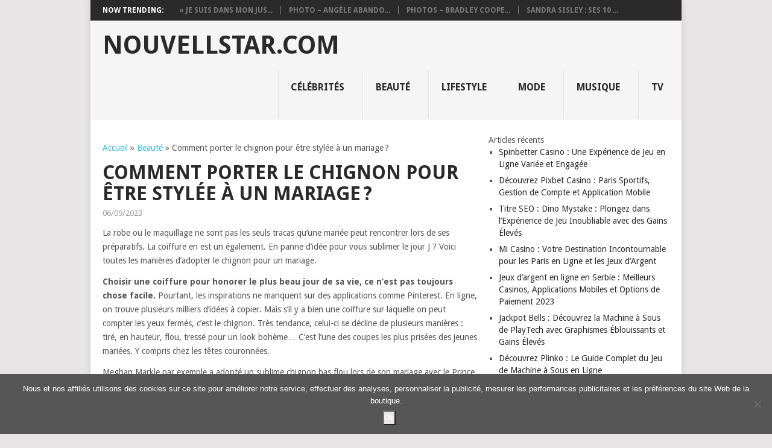

--- FILE ---
content_type: text/html; charset=UTF-8
request_url: https://nouvellstar.com/beaute/comment-porter-le-chignon-pour-etre-stylee-a-un-mariage/
body_size: 17933
content:
<!DOCTYPE html>
<html lang="fr-FR">
<head>
<meta charset="UTF-8">
<meta name="viewport" content="width=device-width, initial-scale=1">
<link rel="profile" href="https://gmpg.org/xfn/11">
<link rel="pingback" href="https://nouvellstar.com/xmlrpc.php">
<meta name='robots' content='index, follow, max-image-preview:large, max-snippet:-1, max-video-preview:-1' />

	<!-- This site is optimized with the Yoast SEO plugin v25.6 - https://yoast.com/wordpress/plugins/seo/ -->
	<title>Comment porter le chignon pour être stylée à un mariage ? - Nouvellstar.com</title>
	<link rel="canonical" href="https://nouvellstar.com/beaute/comment-porter-le-chignon-pour-etre-stylee-a-un-mariage/" />
	<meta property="og:locale" content="fr_FR" />
	<meta property="og:type" content="article" />
	<meta property="og:title" content="Comment porter le chignon pour être stylée à un mariage ? - Nouvellstar.com" />
	<meta property="og:description" content="La robe ou le maquillage ne sont pas les seuls tracas qu&rsquo;une mariée peut rencontrer lors de ses préparatifs. La coiffure en est un également. En panne d&rsquo;idée pour vous sublimer le jour J ? Voici toutes les manières d&rsquo;adopter le chignon pour un mariage. Choisir une coiffure pour honorer le plus beau jour de [&hellip;]" />
	<meta property="og:url" content="https://nouvellstar.com/beaute/comment-porter-le-chignon-pour-etre-stylee-a-un-mariage/" />
	<meta property="og:site_name" content="Nouvellstar.com" />
	<meta property="article:published_time" content="2023-06-09T06:34:35+00:00" />
	<meta name="author" content="Nicole Ribeiro" />
	<meta name="twitter:card" content="summary_large_image" />
	<meta name="twitter:label1" content="Écrit par" />
	<meta name="twitter:data1" content="Nicole Ribeiro" />
	<meta name="twitter:label2" content="Durée de lecture estimée" />
	<meta name="twitter:data2" content="8 minutes" />
	<script type="application/ld+json" class="yoast-schema-graph">{"@context":"https://schema.org","@graph":[{"@type":"WebPage","@id":"https://nouvellstar.com/beaute/comment-porter-le-chignon-pour-etre-stylee-a-un-mariage/","url":"https://nouvellstar.com/beaute/comment-porter-le-chignon-pour-etre-stylee-a-un-mariage/","name":"Comment porter le chignon pour être stylée à un mariage ? - Nouvellstar.com","isPartOf":{"@id":"https://nouvellstar.com/#website"},"primaryImageOfPage":{"@id":"https://nouvellstar.com/beaute/comment-porter-le-chignon-pour-etre-stylee-a-un-mariage/#primaryimage"},"image":{"@id":"https://nouvellstar.com/beaute/comment-porter-le-chignon-pour-etre-stylee-a-un-mariage/#primaryimage"},"thumbnailUrl":"https://nouvellstar.com/wp-content/uploads/2023/06/Comment-porter-le-chignon-pour-etre-stylee-a-un-mariage -.jpg","datePublished":"2023-06-09T06:34:35+00:00","author":{"@id":"https://nouvellstar.com/#/schema/person/49e493f16dce89dbbcbcf6e2cad12a5e"},"breadcrumb":{"@id":"https://nouvellstar.com/beaute/comment-porter-le-chignon-pour-etre-stylee-a-un-mariage/#breadcrumb"},"inLanguage":"fr-FR","potentialAction":[{"@type":"ReadAction","target":["https://nouvellstar.com/beaute/comment-porter-le-chignon-pour-etre-stylee-a-un-mariage/"]}]},{"@type":"ImageObject","inLanguage":"fr-FR","@id":"https://nouvellstar.com/beaute/comment-porter-le-chignon-pour-etre-stylee-a-un-mariage/#primaryimage","url":"https://nouvellstar.com/wp-content/uploads/2023/06/Comment-porter-le-chignon-pour-etre-stylee-a-un-mariage -.jpg","contentUrl":"https://nouvellstar.com/wp-content/uploads/2023/06/Comment-porter-le-chignon-pour-etre-stylee-a-un-mariage -.jpg","width":620,"height":465},{"@type":"BreadcrumbList","@id":"https://nouvellstar.com/beaute/comment-porter-le-chignon-pour-etre-stylee-a-un-mariage/#breadcrumb","itemListElement":[{"@type":"ListItem","position":1,"name":"Accueil","item":"https://nouvellstar.com/"},{"@type":"ListItem","position":2,"name":"Beauté","item":"https://nouvellstar.com/category/beaute/"},{"@type":"ListItem","position":3,"name":"Comment porter le chignon pour être stylée à un mariage ?"}]},{"@type":"WebSite","@id":"https://nouvellstar.com/#website","url":"https://nouvellstar.com/","name":"Nouvellstar.com","description":"","potentialAction":[{"@type":"SearchAction","target":{"@type":"EntryPoint","urlTemplate":"https://nouvellstar.com/?s={search_term_string}"},"query-input":{"@type":"PropertyValueSpecification","valueRequired":true,"valueName":"search_term_string"}}],"inLanguage":"fr-FR"},{"@type":"Person","@id":"https://nouvellstar.com/#/schema/person/49e493f16dce89dbbcbcf6e2cad12a5e","name":"Nicole Ribeiro","image":{"@type":"ImageObject","inLanguage":"fr-FR","@id":"https://nouvellstar.com/#/schema/person/image/","url":"https://secure.gravatar.com/avatar/265330a58b816ee59dddcbaf7b86b999?s=96&d=mm&r=g","contentUrl":"https://secure.gravatar.com/avatar/265330a58b816ee59dddcbaf7b86b999?s=96&d=mm&r=g","caption":"Nicole Ribeiro"}}]}</script>
	<!-- / Yoast SEO plugin. -->


<link rel='dns-prefetch' href='//fonts.googleapis.com' />
<link rel="alternate" type="application/rss+xml" title="Nouvellstar.com &raquo; Flux" href="https://nouvellstar.com/feed/" />
<link rel="alternate" type="application/rss+xml" title="Nouvellstar.com &raquo; Flux des commentaires" href="https://nouvellstar.com/comments/feed/" />
<script type="text/javascript">
/* <![CDATA[ */
window._wpemojiSettings = {"baseUrl":"https:\/\/s.w.org\/images\/core\/emoji\/15.0.3\/72x72\/","ext":".png","svgUrl":"https:\/\/s.w.org\/images\/core\/emoji\/15.0.3\/svg\/","svgExt":".svg","source":{"concatemoji":"https:\/\/nouvellstar.com\/wp-includes\/js\/wp-emoji-release.min.js?ver=b3dc9becf4555d5052b52e089c6bd6d1"}};
/*! This file is auto-generated */
!function(i,n){var o,s,e;function c(e){try{var t={supportTests:e,timestamp:(new Date).valueOf()};sessionStorage.setItem(o,JSON.stringify(t))}catch(e){}}function p(e,t,n){e.clearRect(0,0,e.canvas.width,e.canvas.height),e.fillText(t,0,0);var t=new Uint32Array(e.getImageData(0,0,e.canvas.width,e.canvas.height).data),r=(e.clearRect(0,0,e.canvas.width,e.canvas.height),e.fillText(n,0,0),new Uint32Array(e.getImageData(0,0,e.canvas.width,e.canvas.height).data));return t.every(function(e,t){return e===r[t]})}function u(e,t,n){switch(t){case"flag":return n(e,"\ud83c\udff3\ufe0f\u200d\u26a7\ufe0f","\ud83c\udff3\ufe0f\u200b\u26a7\ufe0f")?!1:!n(e,"\ud83c\uddfa\ud83c\uddf3","\ud83c\uddfa\u200b\ud83c\uddf3")&&!n(e,"\ud83c\udff4\udb40\udc67\udb40\udc62\udb40\udc65\udb40\udc6e\udb40\udc67\udb40\udc7f","\ud83c\udff4\u200b\udb40\udc67\u200b\udb40\udc62\u200b\udb40\udc65\u200b\udb40\udc6e\u200b\udb40\udc67\u200b\udb40\udc7f");case"emoji":return!n(e,"\ud83d\udc26\u200d\u2b1b","\ud83d\udc26\u200b\u2b1b")}return!1}function f(e,t,n){var r="undefined"!=typeof WorkerGlobalScope&&self instanceof WorkerGlobalScope?new OffscreenCanvas(300,150):i.createElement("canvas"),a=r.getContext("2d",{willReadFrequently:!0}),o=(a.textBaseline="top",a.font="600 32px Arial",{});return e.forEach(function(e){o[e]=t(a,e,n)}),o}function t(e){var t=i.createElement("script");t.src=e,t.defer=!0,i.head.appendChild(t)}"undefined"!=typeof Promise&&(o="wpEmojiSettingsSupports",s=["flag","emoji"],n.supports={everything:!0,everythingExceptFlag:!0},e=new Promise(function(e){i.addEventListener("DOMContentLoaded",e,{once:!0})}),new Promise(function(t){var n=function(){try{var e=JSON.parse(sessionStorage.getItem(o));if("object"==typeof e&&"number"==typeof e.timestamp&&(new Date).valueOf()<e.timestamp+604800&&"object"==typeof e.supportTests)return e.supportTests}catch(e){}return null}();if(!n){if("undefined"!=typeof Worker&&"undefined"!=typeof OffscreenCanvas&&"undefined"!=typeof URL&&URL.createObjectURL&&"undefined"!=typeof Blob)try{var e="postMessage("+f.toString()+"("+[JSON.stringify(s),u.toString(),p.toString()].join(",")+"));",r=new Blob([e],{type:"text/javascript"}),a=new Worker(URL.createObjectURL(r),{name:"wpTestEmojiSupports"});return void(a.onmessage=function(e){c(n=e.data),a.terminate(),t(n)})}catch(e){}c(n=f(s,u,p))}t(n)}).then(function(e){for(var t in e)n.supports[t]=e[t],n.supports.everything=n.supports.everything&&n.supports[t],"flag"!==t&&(n.supports.everythingExceptFlag=n.supports.everythingExceptFlag&&n.supports[t]);n.supports.everythingExceptFlag=n.supports.everythingExceptFlag&&!n.supports.flag,n.DOMReady=!1,n.readyCallback=function(){n.DOMReady=!0}}).then(function(){return e}).then(function(){var e;n.supports.everything||(n.readyCallback(),(e=n.source||{}).concatemoji?t(e.concatemoji):e.wpemoji&&e.twemoji&&(t(e.twemoji),t(e.wpemoji)))}))}((window,document),window._wpemojiSettings);
/* ]]> */
</script>
<style id='wp-emoji-styles-inline-css' type='text/css'>

	img.wp-smiley, img.emoji {
		display: inline !important;
		border: none !important;
		box-shadow: none !important;
		height: 1em !important;
		width: 1em !important;
		margin: 0 0.07em !important;
		vertical-align: -0.1em !important;
		background: none !important;
		padding: 0 !important;
	}
</style>
<style id='wp-block-library-inline-css' type='text/css'>
:root{--wp-admin-theme-color:#007cba;--wp-admin-theme-color--rgb:0,124,186;--wp-admin-theme-color-darker-10:#006ba1;--wp-admin-theme-color-darker-10--rgb:0,107,161;--wp-admin-theme-color-darker-20:#005a87;--wp-admin-theme-color-darker-20--rgb:0,90,135;--wp-admin-border-width-focus:2px;--wp-block-synced-color:#7a00df;--wp-block-synced-color--rgb:122,0,223;--wp-bound-block-color:var(--wp-block-synced-color)}@media (min-resolution:192dpi){:root{--wp-admin-border-width-focus:1.5px}}.wp-element-button{cursor:pointer}:root{--wp--preset--font-size--normal:16px;--wp--preset--font-size--huge:42px}:root .has-very-light-gray-background-color{background-color:#eee}:root .has-very-dark-gray-background-color{background-color:#313131}:root .has-very-light-gray-color{color:#eee}:root .has-very-dark-gray-color{color:#313131}:root .has-vivid-green-cyan-to-vivid-cyan-blue-gradient-background{background:linear-gradient(135deg,#00d084,#0693e3)}:root .has-purple-crush-gradient-background{background:linear-gradient(135deg,#34e2e4,#4721fb 50%,#ab1dfe)}:root .has-hazy-dawn-gradient-background{background:linear-gradient(135deg,#faaca8,#dad0ec)}:root .has-subdued-olive-gradient-background{background:linear-gradient(135deg,#fafae1,#67a671)}:root .has-atomic-cream-gradient-background{background:linear-gradient(135deg,#fdd79a,#004a59)}:root .has-nightshade-gradient-background{background:linear-gradient(135deg,#330968,#31cdcf)}:root .has-midnight-gradient-background{background:linear-gradient(135deg,#020381,#2874fc)}.has-regular-font-size{font-size:1em}.has-larger-font-size{font-size:2.625em}.has-normal-font-size{font-size:var(--wp--preset--font-size--normal)}.has-huge-font-size{font-size:var(--wp--preset--font-size--huge)}.has-text-align-center{text-align:center}.has-text-align-left{text-align:left}.has-text-align-right{text-align:right}#end-resizable-editor-section{display:none}.aligncenter{clear:both}.items-justified-left{justify-content:flex-start}.items-justified-center{justify-content:center}.items-justified-right{justify-content:flex-end}.items-justified-space-between{justify-content:space-between}.screen-reader-text{border:0;clip:rect(1px,1px,1px,1px);clip-path:inset(50%);height:1px;margin:-1px;overflow:hidden;padding:0;position:absolute;width:1px;word-wrap:normal!important}.screen-reader-text:focus{background-color:#ddd;clip:auto!important;clip-path:none;color:#444;display:block;font-size:1em;height:auto;left:5px;line-height:normal;padding:15px 23px 14px;text-decoration:none;top:5px;width:auto;z-index:100000}html :where(.has-border-color){border-style:solid}html :where([style*=border-top-color]){border-top-style:solid}html :where([style*=border-right-color]){border-right-style:solid}html :where([style*=border-bottom-color]){border-bottom-style:solid}html :where([style*=border-left-color]){border-left-style:solid}html :where([style*=border-width]){border-style:solid}html :where([style*=border-top-width]){border-top-style:solid}html :where([style*=border-right-width]){border-right-style:solid}html :where([style*=border-bottom-width]){border-bottom-style:solid}html :where([style*=border-left-width]){border-left-style:solid}html :where(img[class*=wp-image-]){height:auto;max-width:100%}:where(figure){margin:0 0 1em}html :where(.is-position-sticky){--wp-admin--admin-bar--position-offset:var(--wp-admin--admin-bar--height,0px)}@media screen and (max-width:600px){html :where(.is-position-sticky){--wp-admin--admin-bar--position-offset:0px}}
</style>
<style id='classic-theme-styles-inline-css' type='text/css'>
/*! This file is auto-generated */
.wp-block-button__link{color:#fff;background-color:#32373c;border-radius:9999px;box-shadow:none;text-decoration:none;padding:calc(.667em + 2px) calc(1.333em + 2px);font-size:1.125em}.wp-block-file__button{background:#32373c;color:#fff;text-decoration:none}
</style>
<link rel='stylesheet' id='cookie-notice-front-css' href='https://nouvellstar.com/wp-content/plugins/cookie-notice/css/front.min.css?ver=2.5.11' type='text/css' media='all' />
<link rel='stylesheet' id='point-style-css' href='https://nouvellstar.com/wp-content/themes/point/style.css?ver=b3dc9becf4555d5052b52e089c6bd6d1' type='text/css' media='all' />
<style id='point-style-inline-css' type='text/css'>

        a:hover, .menu .current-menu-item > a, .menu .current-menu-item, .current-menu-ancestor > a.sf-with-ul, .current-menu-ancestor, footer .textwidget a, .single_post a, #commentform a, .copyrights a:hover, a, footer .widget li a:hover, .menu > li:hover > a, .single_post .post-info a, .post-info a, .readMore a, .reply a, .fn a, .carousel a:hover, .single_post .related-posts a:hover, .sidebar.c-4-12 .textwidget a, footer .textwidget a, .sidebar.c-4-12 a:hover, .title a:hover, .trending-articles li a:hover { color: #38B7EE; }
        .nav-previous a, .nav-next a, .sub-menu, #commentform input#submit, .tagcloud a, #tabber ul.tabs li a.selected, .featured-cat, .mts-subscribe input[type='submit'], .pagination a, .widget .wpt_widget_content #tags-tab-content ul li a, .latestPost-review-wrapper, .pagination .dots, .primary-navigation #wpmm-megamenu .wpmm-posts .wpmm-pagination a, #wpmm-megamenu .review-total-only { background: #38B7EE; color: #fff; } .header-button { background: #38B7EE; } #logo a { color: ##555; }
			
</style>
<link rel='stylesheet' id='theme-slug-fonts-css' href='//fonts.googleapis.com/css?family=Droid+Sans%3A400%2C700' type='text/css' media='all' />
<style id='rocket-lazyload-inline-css' type='text/css'>
.rll-youtube-player{position:relative;padding-bottom:56.23%;height:0;overflow:hidden;max-width:100%;}.rll-youtube-player:focus-within{outline: 2px solid currentColor;outline-offset: 5px;}.rll-youtube-player iframe{position:absolute;top:0;left:0;width:100%;height:100%;z-index:100;background:0 0}.rll-youtube-player img{bottom:0;display:block;left:0;margin:auto;max-width:100%;width:100%;position:absolute;right:0;top:0;border:none;height:auto;-webkit-transition:.4s all;-moz-transition:.4s all;transition:.4s all}.rll-youtube-player img:hover{-webkit-filter:brightness(75%)}.rll-youtube-player .play{height:100%;width:100%;left:0;top:0;position:absolute;background:url(https://nouvellstar.com/wp-content/plugins/rocket-lazy-load/assets/img/youtube.png) no-repeat center;background-color: transparent !important;cursor:pointer;border:none;}
</style>
<script type="text/javascript" id="cookie-notice-front-js-before">
/* <![CDATA[ */
var cnArgs = {"ajaxUrl":"https:\/\/nouvellstar.com\/wp-admin\/admin-ajax.php","nonce":"8309dbc1cf","hideEffect":"fade","position":"bottom","onScroll":false,"onScrollOffset":100,"onClick":false,"cookieName":"cookie_notice_accepted","cookieTime":31536000,"cookieTimeRejected":2592000,"globalCookie":false,"redirection":false,"cache":false,"revokeCookies":false,"revokeCookiesOpt":"automatic"};
/* ]]> */
</script>
<script type="text/javascript" src="https://nouvellstar.com/wp-content/plugins/cookie-notice/js/front.min.js?ver=2.5.11" id="cookie-notice-front-js"></script>
<script type="text/javascript" src="https://nouvellstar.com/wp-includes/js/jquery/jquery.min.js?ver=3.7.1" id="jquery-core-js"></script>
<script type="text/javascript" src="https://nouvellstar.com/wp-includes/js/jquery/jquery-migrate.min.js?ver=3.4.1" id="jquery-migrate-js"></script>
<link rel="https://api.w.org/" href="https://nouvellstar.com/wp-json/" /><link rel="alternate" title="JSON" type="application/json" href="https://nouvellstar.com/wp-json/wp/v2/posts/369302" /><link rel="EditURI" type="application/rsd+xml" title="RSD" href="https://nouvellstar.com/xmlrpc.php?rsd" />
<link rel="alternate" title="oEmbed (JSON)" type="application/json+oembed" href="https://nouvellstar.com/wp-json/oembed/1.0/embed?url=https%3A%2F%2Fnouvellstar.com%2Fbeaute%2Fcomment-porter-le-chignon-pour-etre-stylee-a-un-mariage%2F" />
<link rel="alternate" title="oEmbed (XML)" type="text/xml+oembed" href="https://nouvellstar.com/wp-json/oembed/1.0/embed?url=https%3A%2F%2Fnouvellstar.com%2Fbeaute%2Fcomment-porter-le-chignon-pour-etre-stylee-a-un-mariage%2F&#038;format=xml" />
<link rel="icon" href="https://nouvellstar.com/wp-content/uploads/2024/08/user-permission-512.png" sizes="32x32" />
<link rel="icon" href="https://nouvellstar.com/wp-content/uploads/2024/08/user-permission-512.png" sizes="192x192" />
<link rel="apple-touch-icon" href="https://nouvellstar.com/wp-content/uploads/2024/08/user-permission-512.png" />
<meta name="msapplication-TileImage" content="https://nouvellstar.com/wp-content/uploads/2024/08/user-permission-512.png" />
<script async src="https://pagead2.googlesyndication.com/pagead/js/adsbygoogle.js?client=ca-pub-1201891205018270"
     crossorigin="anonymous"></script>

<script type="text/javascript">
  window._taboola = window._taboola || [];
  _taboola.push({article:'auto'});
  !function (e, f, u, i) {
    if (!document.getElementById(i)){
      e.async = 1;
      e.src = u;
      e.id = i;
      f.parentNode.insertBefore(e, f);
    }
  }(document.createElement('script'),
  document.getElementsByTagName('script')[0],
  '//cdn.taboola.com/libtrc/clickbaza-usd-network/loader.js',
  'tb_loader_script');
  if(window.performance && typeof window.performance.mark == 'function')
    {window.performance.mark('tbl_ic');}
</script><noscript><style id="rocket-lazyload-nojs-css">.rll-youtube-player, [data-lazy-src]{display:none !important;}</style></noscript></head>

<body data-rsssl=1 id="blog" class="post-template-default single single-post postid-369302 single-format-standard cookies-not-set">
<div class="main-container">

			<div class="trending-articles">
			<ul>
				<li class="firstlink">Now Trending:</li>
									<li class="trendingPost ">
						<a href="https://nouvellstar.com/beaute/je-suis-dans-mon-jus-evelyne-dheliat-75-ans-se-confie-sur-la-chirurgie-esthetique/" title="« Je suis dans mon jus » : Évelyne Dhéliat, 75 ans, se confie sur la chirurgie esthétique" rel="bookmark">« Je suis dans mon jus...</a>
					</li>                   
									<li class="trendingPost ">
						<a href="https://nouvellstar.com/beaute/photo-angele-abandonne-ses-longueurs-pour-une-coupe-courte-ultra-tendance/" title="PHOTO – Angèle abandonne ses longueurs pour une coupe courte ultra tendance" rel="bookmark">PHOTO – Angèle abando...</a>
					</li>                   
									<li class="trendingPost ">
						<a href="https://nouvellstar.com/beaute/photos-bradley-cooper-star-de-maestro-sur-netflix-son-evolution-beaute-en-21-cliches-sexy/" title="PHOTOS – Bradley Cooper star de Maestro sur Netflix : son évolution beauté en 21 clichés sexy" rel="bookmark">PHOTOS – Bradley Coope...</a>
					</li>                   
									<li class="trendingPost last">
						<a href="https://nouvellstar.com/beaute/sandra-sisley-ses-10-essentiels-beaute-et-bien-etre/" title="Sandra Sisley : ses 10 essentiels beauté et bien-être" rel="bookmark">Sandra Sisley : ses 10 ...</a>
					</li>                   
							</ul>
		</div>
	
	<header id="masthead" class="site-header" role="banner">
		<div class="site-branding">
												<h2 id="logo" class="text-logo" itemprop="headline">
						<a href="https://nouvellstar.com">Nouvellstar.com</a>
					</h2><!-- END #logo -->
										
			<a href="#" id="pull" class="toggle-mobile-menu">Menu</a>
			<div class="primary-navigation">
				<nav id="navigation" class="mobile-menu-wrapper" role="navigation">
											<ul id="menu-menu" class="menu clearfix"><li id="menu-item-31" class="menu-item menu-item-type-taxonomy menu-item-object-category"><a href="https://nouvellstar.com/category/celebrites/">Célébrités<br /><span class="sub"></span></a></li>
<li id="menu-item-30" class="menu-item menu-item-type-taxonomy menu-item-object-category current-post-ancestor current-menu-parent current-post-parent"><a href="https://nouvellstar.com/category/beaute/">Beauté<br /><span class="sub"></span></a></li>
<li id="menu-item-32" class="menu-item menu-item-type-taxonomy menu-item-object-category"><a href="https://nouvellstar.com/category/lifestyle/">Lifestyle<br /><span class="sub"></span></a></li>
<li id="menu-item-33" class="menu-item menu-item-type-taxonomy menu-item-object-category"><a href="https://nouvellstar.com/category/mode/">Mode<br /><span class="sub"></span></a></li>
<li id="menu-item-34" class="menu-item menu-item-type-taxonomy menu-item-object-category"><a href="https://nouvellstar.com/category/musique/">Musique<br /><span class="sub"></span></a></li>
<li id="menu-item-35" class="menu-item menu-item-type-taxonomy menu-item-object-category"><a href="https://nouvellstar.com/category/tv/">TV<br /><span class="sub"></span></a></li>
</ul>									</nav><!-- #navigation -->
			</div><!-- .primary-navigation -->
		</div><!-- .site-branding -->

	</header><!-- #masthead -->

		
	<div id="page" class="single">
	<div class="content">
		<!-- Start Article -->
		<article class="article">		
							<div id="post-369302" class="post post-369302 type-post status-publish format-standard has-post-thumbnail hentry category-beaute">
					<div class="single_post">
						<header>
						<div class="postsby">
				<span></p><p class="archive-title" id="breadcrumbs"><span><span><a href="https://nouvellstar.com/">Accueil</a></span> » <span><a href="https://nouvellstar.com/category/beaute/">Beauté</a></span> » <span class="breadcrumb_last" aria-current="page">Comment porter le chignon pour être stylée à un mariage ?</span></span></p><p></span>
			</div>
							<!-- Start Title -->
							<h1 class="title single-title">Comment porter le chignon pour être stylée à un mariage ?</h1>
							<!-- End Title -->
							<!-- Start Post Meta -->
							<div class="post-info"><span class="thetime">06/09/2023</span></div>
							<!-- End Post Meta -->
						</header>
						<!-- Start Content -->
						<div class="post-single-content box mark-links">
														<p>La robe ou le maquillage ne sont pas les seuls tracas qu&rsquo;une mariée peut rencontrer lors de ses préparatifs. La coiffure en est un également. En panne d&rsquo;idée pour vous sublimer le jour J ? Voici toutes les manières d&rsquo;adopter le chignon pour un mariage.</p>
<p><strong>Choisir une coiffure pour honorer le plus beau jour de sa vie, ce n’est pas toujours chose facile. </strong>Pourtant, les inspirations ne manquent sur des applications comme Pinterest. En ligne, on trouve plusieurs milliers d&rsquo;idées à copier. Mais s’il y a bien une coiffure sur laquelle on peut compter les yeux fermés, c’est le chignon. Très tendance, celui-ci se décline de plusieurs manières : tiré, en hauteur, flou, tressé pour un look bohème… C’est l’une des coupes les plus prisées des jeunes mariées. Y compris chez les têtes couronnées.</p>
<p>Meghan Markle par exemple a adopté un sublime chignon bas flou lors de son mariage avec le Prince Harry en 2018. En même temps, il faut dire qu’il apporte grâce, élégance, et surtout confort ! Un critère plus qu’important lorsqu’on sait qu’on doit <strong>afficher un look beauté impeccable toute la journée</strong>. De quoi profiter du bal sans paraître décoiffée, et sans étouffer de chaleur, dans le cas où le mariage se passe en été. Voici donc nos meilleures inspirations et conseils pour adopter le chignon sans fausse note le jour J.</p>
<p>⋙  PHOTOS &#8211; 20 chignons de stars à copier à un mariage</p>
<h2>Quel chignon de mariage est le plus adapté à quelle forme de visage ?</h2>
<p>Lorsqu’on décide de porter le chignon, il est important de ne pas s’imposer de restrictions en raison de tel ou tel critère physique. En effet, le jour de son mariage,<strong> il est avant tout important d’écouter ses envies de femme</strong>, et de coller au thème que l’on a donné à sa cérémonie. Voici toutefois diverses manières d’adopter le chignon de mariée, en fonction de la forme de son visage, en guise d’indicateur.</p>
<h3>Les visages ronds</h3>
<p>Pour sublimer les visages ronds des mariées,<strong> il faut miser sur la hauteur</strong>. L’idée est d’allonger légèrement les traits. Attention donc aux coiffures trop tirées ou étriquées. Elles auront pour conséquence de mettre davantage en relief la forme du visage. Au contraire, mieux vaut miser sur des coiffures assez souples comme un chignon de princesse, ou un <em>messy bun</em>. Pour ce faire, on peut très bien boucler ses longueurs au préalable. Cela apportera volume et dimension à la coiffure. Dans l’idée, pourquoi ne pas laisser quelques mèches déborder sur les côtés du visage également. À l’aide de quelques ondulations, celles-ci contribueront à réaliser un look beauté un peu champêtre et impertinent, très tendance lors des mariages en ce moment.</p>
<h3>Les visages carrés</h3>
<p><strong>Pour adoucir les visages carrés des mariées, on opte pour le </strong><strong>chignon bas</strong><strong> !</strong> La tendance veut qu’il soit un peu wavy et flou. Cela rajoute un côté bohème très appréciable et romantique. Pour l’harmoniser, on peut y voir l’occasion d’y rajouter quelques petites décorations, ou un bijou de cheveux. Fleurs, strass… Tout est permis ! Le chignon banane est aussi une très bonne option : sa structure verticale permettra de contrebalancer avec les proportions naturelles du visage carré, qui est quelque peu anguleux.</p>
<h3>Les visages fins</h3>
<p>Le premier défi avec les visages fins, c’est que ces derniers ne se sentent pas noyés sous une épaisse masse de cheveux le jour J. Pour ce faire, mieux vaut opter pour un <strong>chignon sage et strict</strong>. On a nommé : le chignon plaqué et tiré en arrière. C’est l’une des coiffures les plus tendances du moment, y compris chez les mariées. On le voit partout, que ce soit sur les réseaux sociaux, ou les podiums. Hailey Bieber en est d’ailleurs l’une des principales adeptes. La preuve, elle portait un sublime chignon bun mi-haut tiré avec raie au milieu le jour de son mariage avec le chanteur Justin Bieber en 2019. Tout simplement sublime !</p>
<h3>Les visages ovales</h3>
<p>Les visages ovales ont l’avantage de pouvoir à peu près tout porter. Le<em> messy bun</em>, le chignon bouclé, plaqué, bohème, torsadé, tressé, haut ou bien bas… Le choix ne revient qu’à la principale intéressée. <strong>C’est l’occasion de s’amuser et de faire preuve de fantaisie</strong>, que l’on soit adepte des bijoux de cheveux, que l’on décide de porter un voile, ou une superbe tiare à la Kate Middleton !</p>
<p>⋙  PHOTOS &#8211; 20 chignons de stars à copier à un mariage</p>
<h2>Comment faire un chignon de mariage simple ?</h2>
<p><strong>La sobriété n’a jamais fait défaut lors d’un </strong><strong>mariage</strong><strong>, bien au contraire !</strong> Au même titre que pour la robe de mariée, il est possible d’afficher une mise en beauté simple et naturelle. Le chignon sera donc une très bonne option pour continuer sur cette lignée, mais pas n’importe lequel. Pour réaliser un chignon de mariage simple et élégant rapidement, on pourra se tourner vers le chignon bas. Il est parfait pour les cheveux longs comme courts. Toutefois, si besoin est, il est toujours recommandé d’opter pour des extensions à clipser. Voici donc les étapes nécessaires pour réaliser un chignon de mariage simple sans coiffeur :</p>
<ul>
<li>Après avoir lavé les cheveux la veille et effectué des soins pour apporter de la brillance, tracer une raie selon l&rsquo;effet recherché. La raie au milieu est particulièrement tendance. Elle permet d’afficher un look beauté romantique, et de bien dégager le visage.</li>
<li>Tirer les longueurs vers l’arrière à l’aide d’une brosse en poil de sanglier avant de former une queue de cheval basse.</li>
<li>Attacher les cheveux puis torsader jusqu’à obtenir une petite boule en forme d’escargot.</li>
<li>Fixer à l’aide d’épingles à chignon et de laque et le tour est joué !</li>
</ul>
<h2>Comment faire un chignon bohème pour un mariage ?</h2>
<p><strong>Le chignon bohème fait partie des coiffures préférées des mariées.</strong> Et pour cause… Il offre un look beauté décontracté et romantique en un clin d’œil. Il s’agit en fait d’un <em>messy bun</em> que l’on porte bas, et sur lequel on peut décliner plusieurs petits détails. Les plus populaires restent ceux qui comportent des tresses ou des torsades, parfait pour le printemps ou l’été que l’on ait les cheveux longs, courts, lisses ou bouclés. Voici une manière de réaliser un chignon bohème simple pour un mariage sans coiffeur :</p>
<ul>
<li>Sur cheveux propres, pulvériser quelques touches de spray texturisant. Le volume est la clef pour réaliser un beau chignon bohème.</li>
<li>Séparer les cheveux en deux niveaux pour former deux demi-queues</li>
<li>Torsader la demi-queue en hauteur avant de la fixer en un petit chignon à l’aide d’épingles</li>
<li>Créer une tresse sur le niveau bas de la coiffure, puis enrouler jusqu’à obtenir un chignon</li>
<li>Laisser quelques mèches sur le devant du visage pour encadrer les mâchoires</li>
<li>Tirer légèrement sur la coiffure pour lui donner un côté plus<em> loose</em></li>
<li>Pulvériser un peu de laque pour faire tenir le tout</li>
<li>Ajouter quelques fleurs, un bijou ou autre accessoire capillaire pour compléter ce look beauté romantique</li>
</ul>
<p><img decoding="async" class="aligncenter" src="data:image/svg+xml,%3Csvg%20xmlns='http://www.w3.org/2000/svg'%20viewBox='0%200%200%200'%3E%3C/svg%3E" data-lazy-src="https://www.gala.fr/imgre/fit/https.3A.2F.2Fwww.2Egala.2Efr.2Fimgre.2Ffit.2Fhttps.2E3A.2E2F.2E2Fi.2E2Epmdstatic.2E2Enet.2E2Fgal.2E2F2023.2E2F04.2E2F26.2E2Fed060ded-9ccf-41a0-b42a-df81fb52e226.2E2Ejpeg.2F1120x747.2Fquality.2F80.2Fthumbnail.2Ejpg/480x320/quality/80/picture.jpg"><noscript><img decoding="async" class="aligncenter" src="https://www.gala.fr/imgre/fit/https.3A.2F.2Fwww.2Egala.2Efr.2Fimgre.2Ffit.2Fhttps.2E3A.2E2F.2E2Fi.2E2Epmdstatic.2E2Enet.2E2Fgal.2E2F2023.2E2F04.2E2F26.2E2Fed060ded-9ccf-41a0-b42a-df81fb52e226.2E2Ejpeg.2F1120x747.2Fquality.2F80.2Fthumbnail.2Ejpg/480x320/quality/80/picture.jpg"></noscript></p>
<h2>Ces idées de chignons à adopter quand on est invité.e à un mariage</h2>
<p><strong>Le chignon est une coiffure universelle</strong>, et elle se porte aussi bien en journée, que lors d’occasions particulières. C’est pourquoi elle est aussi appréciée pendant les mariages. Cependant, la mariée n’est pas la seule à pouvoir en porter, à condition que la coiffure de ses invitées ne lui fasse pas de l’ombre. Pour ce faire, il vaudra mieux miser sur des<strong> chignons classiques</strong>.</p>
<p><img decoding="async" class="aligncenter" src="data:image/svg+xml,%3Csvg%20xmlns='http://www.w3.org/2000/svg'%20viewBox='0%200%200%200'%3E%3C/svg%3E" data-lazy-src="https://www.gala.fr/imgre/fit/https.3A.2F.2Fwww.2Egala.2Efr.2Fimgre.2Ffit.2Fhttps.2E3A.2E2F.2E2Fi.2E2Epmdstatic.2E2Enet.2E2Fgal.2E2F2023.2E2F04.2E2F26.2E2F84483ce7-1c31-43ef-b5fb-2854434fbde4.2E2Ejpeg.2F1120x747.2Fquality.2F80.2Fthumbnail.2Ejpg/480x320/quality/80/picture.jpg"><noscript><img decoding="async" class="aligncenter" src="https://www.gala.fr/imgre/fit/https.3A.2F.2Fwww.2Egala.2Efr.2Fimgre.2Ffit.2Fhttps.2E3A.2E2F.2E2Fi.2E2Epmdstatic.2E2Enet.2E2Fgal.2E2F2023.2E2F04.2E2F26.2E2F84483ce7-1c31-43ef-b5fb-2854434fbde4.2E2Ejpeg.2F1120x747.2Fquality.2F80.2Fthumbnail.2Ejpg/480x320/quality/80/picture.jpg"></noscript></p>
<p>Les invitées aux mariages pourront alors très bien se tourner vers un chignon de danseuse bas, un chignon bun haut agrémenté de quelques mèches bouclées, d&rsquo;un chignon flou, ou bien banane. Tous apportent une touche de style et de chic, parfait pour une cérémonie. Il ne reste plus qu’à choisir l’option qui convient le mieux à ses envies, et à compléter le tout d&rsquo;un sublime maquillage pour faire sensation le jour J !</p>
<p>Retrouvez <strong>notre </strong><strong>sélection des plus beaux chignons de stars</strong><strong> à porter sans modération à un mariage en tête de cet article.</strong></p>
<p>⋙  PHOTOS &#8211; 20 chignons de stars à copier à un mariage</p>
<p>Crédits photos : Los Muertos Crew / Pexels</p>
<h2>À découvrir en images</h2>
<h3>PHOTOS &#8211; 20 chignons de stars à copier à un mariage</h3>
<p><img decoding="async" class="aligncenter" src="data:image/svg+xml,%3Csvg%20xmlns='http://www.w3.org/2000/svg'%20viewBox='0%200%200%200'%3E%3C/svg%3E" data-lazy-src="https://www.gala.fr/imgre/fit/https.3A.2F.2Fwww.2Egala.2Efr.2Fimgre.2Ffit.2Fhttps.2E3A.2E2F.2E2Fi.2E2Epmdstatic.2E2Enet.2E2Fgal.2E2F2023.2E2F04.2E2F27.2E2F3e7c5bde-48de-4f7a-b8ac-d1d874145954.2E2Ejpeg.2F1120x752.2Fquality.2F80.2Fthumbnail.2Ejpg/480x322/quality/80/picture.jpg"><noscript><img decoding="async" class="aligncenter" src="https://www.gala.fr/imgre/fit/https.3A.2F.2Fwww.2Egala.2Efr.2Fimgre.2Ffit.2Fhttps.2E3A.2E2F.2E2Fi.2E2Epmdstatic.2E2Enet.2E2Fgal.2E2F2023.2E2F04.2E2F27.2E2F3e7c5bde-48de-4f7a-b8ac-d1d874145954.2E2Ejpeg.2F1120x752.2Fquality.2F80.2Fthumbnail.2Ejpg/480x322/quality/80/picture.jpg"></noscript></p>
<p>Cérémonie de mariage du prince Harry et de Meghan Markle en la chapelle Saint-George au château de Windsor, le 19 mai 2018.</p>
<p><img decoding="async" class="aligncenter" src="data:image/svg+xml,%3Csvg%20xmlns='http://www.w3.org/2000/svg'%20viewBox='0%200%200%200'%3E%3C/svg%3E" data-lazy-src="https://www.gala.fr/imgre/fit/https.3A.2F.2Fwww.2Egala.2Efr.2Fimgre.2Ffit.2Fhttps.2E3A.2E2F.2E2Fi.2E2Epmdstatic.2E2Enet.2E2Fhbz.2E2F2023.2E2F04.2E2F24.2E2F53760cb0-21ad-4c2f-ab5d-47e58a1ca5f7.2E2Ejpeg.2F909x1357.2Fquality.2F80.2Fthumbnail.2Ejpg/480x717/quality/80/picture.jpg"><noscript><img decoding="async" class="aligncenter" src="https://www.gala.fr/imgre/fit/https.3A.2F.2Fwww.2Egala.2Efr.2Fimgre.2Ffit.2Fhttps.2E3A.2E2F.2E2Fi.2E2Epmdstatic.2E2Enet.2E2Fhbz.2E2F2023.2E2F04.2E2F24.2E2F53760cb0-21ad-4c2f-ab5d-47e58a1ca5f7.2E2Ejpeg.2F909x1357.2Fquality.2F80.2Fthumbnail.2Ejpg/480x717/quality/80/picture.jpg"></noscript></p>
<p>Mariage de Sofia Richie et Elliot Grainge à l&rsquo;hôtel du Cap-Eden-Roc à Antibes, France, le 21 avril 2023.</p>
<p><img decoding="async" class="aligncenter" src="data:image/svg+xml,%3Csvg%20xmlns='http://www.w3.org/2000/svg'%20viewBox='0%200%200%200'%3E%3C/svg%3E" data-lazy-src="https://www.gala.fr/imgre/fit/https.3A.2F.2Fwww.2Egala.2Efr.2Fimgre.2Ffit.2Fhttps.2E3A.2E2F.2E2Fi.2E2Epmdstatic.2E2Enet.2E2Fgal.2E2F2023.2E2F04.2E2F27.2E2Ff7e532b1-8e24-41fa-9dfb-bb519b5466b7.2E2Ejpeg.2F1120x767.2Fquality.2F80.2Fthumbnail.2Ejpg/480x329/quality/80/picture.jpg"><noscript><img decoding="async" class="aligncenter" src="https://www.gala.fr/imgre/fit/https.3A.2F.2Fwww.2Egala.2Efr.2Fimgre.2Ffit.2Fhttps.2E3A.2E2F.2E2Fi.2E2Epmdstatic.2E2Enet.2E2Fgal.2E2F2023.2E2F04.2E2F27.2E2Ff7e532b1-8e24-41fa-9dfb-bb519b5466b7.2E2Ejpeg.2F1120x767.2Fquality.2F80.2Fthumbnail.2Ejpg/480x329/quality/80/picture.jpg"></noscript></p>
<p>Jennifer Lawrence à la première de « Mother » à New York le 13 septembre 2017.</p>
<p><img decoding="async" class="aligncenter" src="data:image/svg+xml,%3Csvg%20xmlns='http://www.w3.org/2000/svg'%20viewBox='0%200%200%200'%3E%3C/svg%3E" data-lazy-src="https://www.gala.fr/imgre/fit/https.3A.2F.2Fwww.2Egala.2Efr.2Fimgre.2Ffit.2Fhttps.2E3A.2E2F.2E2Fi.2E2Epmdstatic.2E2Enet.2E2Fgal.2E2F2023.2E2F04.2E2F27.2E2F1a93a660-9c55-4ffa-a3b2-a6757a3d88ec.2E2Ejpeg.2F1120x1672.2Fquality.2F80.2Fthumbnail.2Ejpg/480x717/quality/80/picture.jpg"><noscript><img decoding="async" class="aligncenter" src="https://www.gala.fr/imgre/fit/https.3A.2F.2Fwww.2Egala.2Efr.2Fimgre.2Ffit.2Fhttps.2E3A.2E2F.2E2Fi.2E2Epmdstatic.2E2Enet.2E2Fgal.2E2F2023.2E2F04.2E2F27.2E2F1a93a660-9c55-4ffa-a3b2-a6757a3d88ec.2E2Ejpeg.2F1120x1672.2Fquality.2F80.2Fthumbnail.2Ejpg/480x717/quality/80/picture.jpg"></noscript></p>
<p>Bella Hadid à la sortie de l&rsquo;hôtel « Martinez » lors de la 75ᵉ édition du Festival de Cannes, le 24 mai 2022. </p>
<p><img decoding="async" class="aligncenter" src="data:image/svg+xml,%3Csvg%20xmlns='http://www.w3.org/2000/svg'%20viewBox='0%200%200%200'%3E%3C/svg%3E" data-lazy-src="https://www.gala.fr/imgre/fit/https.3A.2F.2Fwww.2Egala.2Efr.2Fimgre.2Ffit.2Fhttps.2E3A.2E2F.2E2Fi.2E2Epmdstatic.2E2Enet.2E2Fgal.2E2F2023.2E2F04.2E2F27.2E2F98daf934-6fe4-4e71-af33-218dae1025a6.2E2Ejpeg.2F1120x747.2Fquality.2F80.2Fthumbnail.2Ejpg/480x320/quality/80/picture.jpg"><noscript><img decoding="async" class="aligncenter" src="https://www.gala.fr/imgre/fit/https.3A.2F.2Fwww.2Egala.2Efr.2Fimgre.2Ffit.2Fhttps.2E3A.2E2F.2E2Fi.2E2Epmdstatic.2E2Enet.2E2Fgal.2E2F2023.2E2F04.2E2F27.2E2F98daf934-6fe4-4e71-af33-218dae1025a6.2E2Ejpeg.2F1120x747.2Fquality.2F80.2Fthumbnail.2Ejpg/480x320/quality/80/picture.jpg"></noscript></p>
<p>Cindy Bruna lors de la 75ᵉ édition du Festival de Cannes. Le 19 mai 2022. </p>
<p><img decoding="async" class="aligncenter" src="data:image/svg+xml,%3Csvg%20xmlns='http://www.w3.org/2000/svg'%20viewBox='0%200%200%200'%3E%3C/svg%3E" data-lazy-src="https://www.gala.fr/imgre/fit/https.3A.2F.2Fwww.2Egala.2Efr.2Fimgre.2Ffit.2Fhttps.2E3A.2E2F.2E2Fi.2E2Epmdstatic.2E2Enet.2E2Fgal.2E2F2023.2E2F04.2E2F27.2E2F0862b00c-a816-49ee-abf7-e5fdd52d979b.2E2Ejpeg.2F1120x629.2Fquality.2F80.2Fthumbnail.2Ejpg/480x270/quality/80/picture.jpg"><noscript><img decoding="async" class="aligncenter" src="https://www.gala.fr/imgre/fit/https.3A.2F.2Fwww.2Egala.2Efr.2Fimgre.2Ffit.2Fhttps.2E3A.2E2F.2E2Fi.2E2Epmdstatic.2E2Enet.2E2Fgal.2E2F2023.2E2F04.2E2F27.2E2F0862b00c-a816-49ee-abf7-e5fdd52d979b.2E2Ejpeg.2F1120x629.2Fquality.2F80.2Fthumbnail.2Ejpg/480x270/quality/80/picture.jpg"></noscript></p>
<p>Images inédites du mariage de Justin Bieber et Hailey Baldwin-Bieber dans le documentaire « Justin Bieber : Seasons ».</p>
<h2>Autour de</h2>
<p>Source: <a href="https://www.gala.fr/beaute/tendances_beaute/comment-porter-le-chignon-pour-etre-stylee-a-un-mariage_522004" target="_blank" rel="noopener">Lire L&rsquo;Article Complet</a></p>
														 
													</div>
						<!-- End Content -->
							
							<!-- Start Related Posts -->
							<div class="related-posts"><div>Related Posts</div><div class="postauthor-top"><ul>								<li class=" rpexcerpt1 ">
									<a rel="nofollow" class="relatedthumb" href="https://nouvellstar.com/beaute/wavy-hair-les-plus-beaux-modeles-reperes-sur-instagram/" rel="bookmark" title="Wavy hair : les plus beaux modèles repérés sur Instagram">
										<span class="rthumb">
																							<img width="60" height="45" src="data:image/svg+xml,%3Csvg%20xmlns='http://www.w3.org/2000/svg'%20viewBox='0%200%2060%2045'%3E%3C/svg%3E" class="attachment-widgetthumb size-widgetthumb wp-post-image" alt="" title="" decoding="async" data-lazy-srcset="https://nouvellstar.com/wp-content/uploads/2021/05/Wavy-hair-les-plus-beaux-modeles-reperes-sur-Instagram.jpg 750w, https://nouvellstar.com/wp-content/uploads/2021/05/Wavy-hair-les-plus-beaux-modeles-reperes-sur-Instagram-420x307.jpg 420w" data-lazy-sizes="(max-width: 60px) 100vw, 60px" data-lazy-src="https://nouvellstar.com/wp-content/uploads/2021/05/Wavy-hair-les-plus-beaux-modeles-reperes-sur-Instagram.jpg" /><noscript><img width="60" height="45" src="https://nouvellstar.com/wp-content/uploads/2021/05/Wavy-hair-les-plus-beaux-modeles-reperes-sur-Instagram.jpg" class="attachment-widgetthumb size-widgetthumb wp-post-image" alt="" title="" decoding="async" srcset="https://nouvellstar.com/wp-content/uploads/2021/05/Wavy-hair-les-plus-beaux-modeles-reperes-sur-Instagram.jpg 750w, https://nouvellstar.com/wp-content/uploads/2021/05/Wavy-hair-les-plus-beaux-modeles-reperes-sur-Instagram-420x307.jpg 420w" sizes="(max-width: 60px) 100vw, 60px" /></noscript>																					</span>
										<span>
											Wavy hair : les plus beaux modèles repérés sur Instagram										</span>
									</a>
									<div class="meta">
										<span class="thetime">Mai 3, 2021</span>
									</div> <!--end .entry-meta-->
								</li>
																								<li class=" rpexcerpt2 last">
									<a rel="nofollow" class="relatedthumb" href="https://nouvellstar.com/beaute/salma-hayek-56-ans-elle-devoile-son-astuce-pour-couvrir-ses-cheveux-blancs-sans-les-abimer/" rel="bookmark" title="Salma Hayek, 56 ans : elle dévoile son astuce pour couvrir ses cheveux blancs sans les abîmer">
										<span class="rthumb">
																							<img width="60" height="57" src="data:image/svg+xml,%3Csvg%20xmlns='http://www.w3.org/2000/svg'%20viewBox='0%200%2060%2057'%3E%3C/svg%3E" class="attachment-widgetthumb size-widgetthumb wp-post-image" alt="" title="" decoding="async" data-lazy-srcset="https://nouvellstar.com/wp-content/uploads/2023/07/Salma-Hayek-56-ans-elle-devoile-son-astuce-pour-couvrir-ses-cheveux-blancs-sans-les-abimer--60x57.jpg 60w, https://nouvellstar.com/wp-content/uploads/2023/07/Salma-Hayek-56-ans-elle-devoile-son-astuce-pour-couvrir-ses-cheveux-blancs-sans-les-abimer--140x130.jpg 140w" data-lazy-sizes="(max-width: 60px) 100vw, 60px" data-lazy-src="https://nouvellstar.com/wp-content/uploads/2023/07/Salma-Hayek-56-ans-elle-devoile-son-astuce-pour-couvrir-ses-cheveux-blancs-sans-les-abimer--60x57.jpg" /><noscript><img width="60" height="57" src="https://nouvellstar.com/wp-content/uploads/2023/07/Salma-Hayek-56-ans-elle-devoile-son-astuce-pour-couvrir-ses-cheveux-blancs-sans-les-abimer--60x57.jpg" class="attachment-widgetthumb size-widgetthumb wp-post-image" alt="" title="" decoding="async" srcset="https://nouvellstar.com/wp-content/uploads/2023/07/Salma-Hayek-56-ans-elle-devoile-son-astuce-pour-couvrir-ses-cheveux-blancs-sans-les-abimer--60x57.jpg 60w, https://nouvellstar.com/wp-content/uploads/2023/07/Salma-Hayek-56-ans-elle-devoile-son-astuce-pour-couvrir-ses-cheveux-blancs-sans-les-abimer--140x130.jpg 140w" sizes="(max-width: 60px) 100vw, 60px" /></noscript>																					</span>
										<span>
											Salma Hayek, 56 ans : elle dévoile son astuce pour couvrir ses cheveux blancs sans les abîmer										</span>
									</a>
									<div class="meta">
										<span class="thetime">Juil 28, 2023</span>
									</div> <!--end .entry-meta-->
								</li>
																								<li class=" rpexcerpt3 ">
									<a rel="nofollow" class="relatedthumb" href="https://nouvellstar.com/beaute/shiloh-jolie-pitt-sest-rase-la-tte-comme-sa-mre-angelina-jolie/" rel="bookmark" title="Shiloh Jolie-Pitt s&rsquo;est ras&eacute;e la t&ecirc;te comme sa m&egrave;re Angelina Jolie">
										<span class="rthumb">
																							<img src="data:image/svg+xml,%3Csvg%20xmlns='http://www.w3.org/2000/svg'%20viewBox='0%200%200%200'%3E%3C/svg%3E" alt="Shiloh Jolie-Pitt s&rsquo;est ras&eacute;e la t&ecirc;te comme sa m&egrave;re Angelina Jolie" class="wp-post-image" data-lazy-src="https://nouvellstar.com/wp-content/themes/point/images/smallthumb.png" /><noscript><img src="https://nouvellstar.com/wp-content/themes/point/images/smallthumb.png" alt="Shiloh Jolie-Pitt s&rsquo;est ras&eacute;e la t&ecirc;te comme sa m&egrave;re Angelina Jolie" class="wp-post-image" /></noscript>
																					</span>
										<span>
											Shiloh Jolie-Pitt s&rsquo;est ras&eacute;e la t&ecirc;te comme sa m&egrave;re Angelina Jolie										</span>
									</a>
									<div class="meta">
										<span class="thetime">Jan 11, 2023</span>
									</div> <!--end .entry-meta-->
								</li>
																								<li class="last rpexcerpt4 last">
									<a rel="nofollow" class="relatedthumb" href="https://nouvellstar.com/beaute/video-jennifer-aniston-assume-son-age-elle-se-devoile-au-naturel-les-cheveux-boucles-et-sans-maquillage/" rel="bookmark" title="Vidéo – Jennifer Aniston assume son âge : elle se dévoile au naturel les cheveux bouclés et sans maquillage">
										<span class="rthumb">
																							<img width="60" height="57" src="data:image/svg+xml,%3Csvg%20xmlns='http://www.w3.org/2000/svg'%20viewBox='0%200%2060%2057'%3E%3C/svg%3E" class="attachment-widgetthumb size-widgetthumb wp-post-image" alt="" title="" decoding="async" data-lazy-srcset="https://nouvellstar.com/wp-content/uploads/2022/12/Video-–-Jennifer-Aniston-assume-son-age-elle-se-devoile-au-naturel-les-cheveux-boucles-et-sans-maquillage--60x57.jpg 60w, https://nouvellstar.com/wp-content/uploads/2022/12/Video-–-Jennifer-Aniston-assume-son-age-elle-se-devoile-au-naturel-les-cheveux-boucles-et-sans-maquillage--140x130.jpg 140w" data-lazy-sizes="(max-width: 60px) 100vw, 60px" data-lazy-src="https://nouvellstar.com/wp-content/uploads/2022/12/Video-–-Jennifer-Aniston-assume-son-age-elle-se-devoile-au-naturel-les-cheveux-boucles-et-sans-maquillage--60x57.jpg" /><noscript><img width="60" height="57" src="https://nouvellstar.com/wp-content/uploads/2022/12/Video-–-Jennifer-Aniston-assume-son-age-elle-se-devoile-au-naturel-les-cheveux-boucles-et-sans-maquillage--60x57.jpg" class="attachment-widgetthumb size-widgetthumb wp-post-image" alt="" title="" decoding="async" srcset="https://nouvellstar.com/wp-content/uploads/2022/12/Video-–-Jennifer-Aniston-assume-son-age-elle-se-devoile-au-naturel-les-cheveux-boucles-et-sans-maquillage--60x57.jpg 60w, https://nouvellstar.com/wp-content/uploads/2022/12/Video-–-Jennifer-Aniston-assume-son-age-elle-se-devoile-au-naturel-les-cheveux-boucles-et-sans-maquillage--140x130.jpg 140w" sizes="(max-width: 60px) 100vw, 60px" /></noscript>																					</span>
										<span>
											Vidéo – Jennifer Aniston assume son âge : elle se dévoile au naturel les cheveux bouclés et sans maquillage										</span>
									</a>
									<div class="meta">
										<span class="thetime">Déc 30, 2022</span>
									</div> <!--end .entry-meta-->
								</li>
																</ul></div></div>							<!-- End Related Posts -->
						  
						  
					</div>
				</div>
				
<!-- You can start editing here. -->
							</article>
		<!-- End Article -->
		<!-- Start Sidebar -->
		
<aside class="sidebar c-4-12">
	<div id="sidebars" class="sidebar">
		<div class="sidebar_list">
			
		<aside id="recent-posts-2" class="widget widget_recent_entries">
		<div class="widget-title">Articles récents</div>
		<ul>
											<li>
					<a href="https://nouvellstar.com/celebrites/spinbetter-casino-une-exprience-de-jeu-en-ligne-varie-et-engage/">Spinbetter Casino : Une Expérience de Jeu en Ligne Variée et Engagée</a>
									</li>
											<li>
					<a href="https://nouvellstar.com/celebrites/dcouvrez-pixbet-casino-paris-sportifs-gestion-de-compte-et-application-mobile/">Découvrez Pixbet Casino : Paris Sportifs, Gestion de Compte et Application Mobile</a>
									</li>
											<li>
					<a href="https://nouvellstar.com/celebrites/titre-seo-dino-mystake-plongez-dans-lexprience-de-jeu-inoubliable-avec-des-gains-levs/">Titre SEO : Dino Mystake : Plongez dans l&rsquo;Expérience de Jeu Inoubliable avec des Gains Élevés</a>
									</li>
											<li>
					<a href="https://nouvellstar.com/celebrites/mi-casino-votre-destination-incontournable-pour-les-paris-en-ligne-et-les-jeux-dargent/">Mi Casino : Votre Destination Incontournable pour les Paris en Ligne et les Jeux d&rsquo;Argent</a>
									</li>
											<li>
					<a href="https://nouvellstar.com/celebrites/jeux-dargent-en-ligne-en-serbie-meilleurs-casinos-applications-mobiles-et-options-de-paiement-2023/">Jeux d&rsquo;argent en ligne en Serbie : Meilleurs Casinos, Applications Mobiles et Options de Paiement 2023</a>
									</li>
											<li>
					<a href="https://nouvellstar.com/celebrites/jackpot-bells-dcouvrez-la-machine-sous-de-playtech-avec-graphismes-blouissants-et-gains-levs/">Jackpot Bells : Découvrez la Machine à Sous de PlayTech avec Graphismes Éblouissants et Gains Élevés</a>
									</li>
											<li>
					<a href="https://nouvellstar.com/celebrites/dcouvrez-plinko-le-guide-complet-du-jeu-de-machine-sous-en-ligne/">Découvrez Plinko : Le Guide Complet du Jeu de Machine à Sous en Ligne</a>
									</li>
											<li>
					<a href="https://nouvellstar.com/celebrites/ninja-crash-dcouvrez-la-machine-sous-dynamique-des-ninjas-avec-graphismes-poustouflants-et-fonctionnalits-excitantes/">Ninja Crash : Découvrez la Machine à Sous Dynamique des Ninjas avec Graphismes Époustouflants et Fonctionnalités Excitantes</a>
									</li>
											<li>
					<a href="https://nouvellstar.com/celebrites/machine-sous-cosmo-saga-thme-spatial-caractristiques-et-exprience-mobile/">Machine à sous Cosmo Saga : Thème spatial, caractéristiques et expérience mobile</a>
									</li>
											<li>
					<a href="https://nouvellstar.com/celebrites/beep-beep-casino-avis-bonus-jeux-et-scurit-en-ligne/">Beep Beep Casino : Avis, Bonus, Jeux et Sécurité en Ligne</a>
									</li>
					</ul>

		</aside><aside id="custom_html-2" class="widget_text widget widget_custom_html"><div class="textwidget custom-html-widget"><!-- Default Statcounter code for Nouvellstar.com
https://nouvellstar.com -->
<script type="text/javascript">
var sc_project=12080302; 
var sc_invisible=1; 
var sc_security="ead7f1f4"; 
</script>
<script type="text/javascript"
src="https://www.statcounter.com/counter/counter.js"
async></script>
<noscript><div class="statcounter"><a title="real time web
analytics" href="https://statcounter.com/" target="_blank" rel="noopener"><img class="statcounter"
src="https://c.statcounter.com/12080302/0/ead7f1f4/1/"
alt="real time web analytics"></a></div></noscript>
<!-- End of Statcounter Code --></div></aside>		</div>
	</div><!--sidebars-->
</aside>
		<!-- End Sidebar -->
			</div><!-- .content -->
</div><!-- #page -->
<footer>
			<div class="carousel">
			<div class="frontTitle"><div class="latest"></div></div>
								<div class="excerpt">
						<a href="https://nouvellstar.com/celebrites/spinbetter-casino-une-exprience-de-jeu-en-ligne-varie-et-engage/" title="Spinbetter Casino : Une Expérience de Jeu en Ligne Variée et Engagée" rel="nofollow" id="footer-thumbnail">
							<div>
								<div class="hover"><i class="point-icon icon-zoom-in"></i></div>
																	<div class="featured-thumbnail">
										<img src="data:image/svg+xml,%3Csvg%20xmlns='http://www.w3.org/2000/svg'%20viewBox='0%200%200%200'%3E%3C/svg%3E" class="attachment-featured wp-post-image" alt="Spinbetter Casino : Une Expérience de Jeu en Ligne Variée et Engagée" data-lazy-src="https://nouvellstar.com/wp-content/themes/point/images/footerthumb.png"><noscript><img src="https://nouvellstar.com/wp-content/themes/point/images/footerthumb.png" class="attachment-featured wp-post-image" alt="Spinbetter Casino : Une Expérience de Jeu en Ligne Variée et Engagée"></noscript>
									</div>
															</div>
							<p class="footer-title">
								<span class="featured-title">Spinbetter Casino : Une Expérience de Jeu en Ligne Variée et Engagée</span>
							</p>
						</a>
					</div><!--.post excerpt-->                
								<div class="excerpt">
						<a href="https://nouvellstar.com/celebrites/dcouvrez-pixbet-casino-paris-sportifs-gestion-de-compte-et-application-mobile/" title="Découvrez Pixbet Casino : Paris Sportifs, Gestion de Compte et Application Mobile" rel="nofollow" id="footer-thumbnail">
							<div>
								<div class="hover"><i class="point-icon icon-zoom-in"></i></div>
																	<div class="featured-thumbnail">
										<img src="data:image/svg+xml,%3Csvg%20xmlns='http://www.w3.org/2000/svg'%20viewBox='0%200%200%200'%3E%3C/svg%3E" class="attachment-featured wp-post-image" alt="Découvrez Pixbet Casino : Paris Sportifs, Gestion de Compte et Application Mobile" data-lazy-src="https://nouvellstar.com/wp-content/themes/point/images/footerthumb.png"><noscript><img src="https://nouvellstar.com/wp-content/themes/point/images/footerthumb.png" class="attachment-featured wp-post-image" alt="Découvrez Pixbet Casino : Paris Sportifs, Gestion de Compte et Application Mobile"></noscript>
									</div>
															</div>
							<p class="footer-title">
								<span class="featured-title">Découvrez Pixbet Casino : Paris Sportifs, Gestion de Compte et Application Mobile</span>
							</p>
						</a>
					</div><!--.post excerpt-->                
								<div class="excerpt">
						<a href="https://nouvellstar.com/celebrites/titre-seo-dino-mystake-plongez-dans-lexprience-de-jeu-inoubliable-avec-des-gains-levs/" title="Titre SEO : Dino Mystake : Plongez dans l&rsquo;Expérience de Jeu Inoubliable avec des Gains Élevés" rel="nofollow" id="footer-thumbnail">
							<div>
								<div class="hover"><i class="point-icon icon-zoom-in"></i></div>
																	<div class="featured-thumbnail">
										<img src="data:image/svg+xml,%3Csvg%20xmlns='http://www.w3.org/2000/svg'%20viewBox='0%200%200%200'%3E%3C/svg%3E" class="attachment-featured wp-post-image" alt="Titre SEO : Dino Mystake : Plongez dans l&rsquo;Expérience de Jeu Inoubliable avec des Gains Élevés" data-lazy-src="https://nouvellstar.com/wp-content/themes/point/images/footerthumb.png"><noscript><img src="https://nouvellstar.com/wp-content/themes/point/images/footerthumb.png" class="attachment-featured wp-post-image" alt="Titre SEO : Dino Mystake : Plongez dans l&rsquo;Expérience de Jeu Inoubliable avec des Gains Élevés"></noscript>
									</div>
															</div>
							<p class="footer-title">
								<span class="featured-title">Titre SEO : Dino Mystake : Plongez dans l&rsquo;Expérience de Jeu Inoubliable avec des Gains Élevés</span>
							</p>
						</a>
					</div><!--.post excerpt-->                
								<div class="excerpt">
						<a href="https://nouvellstar.com/celebrites/mi-casino-votre-destination-incontournable-pour-les-paris-en-ligne-et-les-jeux-dargent/" title="Mi Casino : Votre Destination Incontournable pour les Paris en Ligne et les Jeux d&rsquo;Argent" rel="nofollow" id="footer-thumbnail">
							<div>
								<div class="hover"><i class="point-icon icon-zoom-in"></i></div>
																	<div class="featured-thumbnail">
										<img src="data:image/svg+xml,%3Csvg%20xmlns='http://www.w3.org/2000/svg'%20viewBox='0%200%200%200'%3E%3C/svg%3E" class="attachment-featured wp-post-image" alt="Mi Casino : Votre Destination Incontournable pour les Paris en Ligne et les Jeux d&rsquo;Argent" data-lazy-src="https://nouvellstar.com/wp-content/themes/point/images/footerthumb.png"><noscript><img src="https://nouvellstar.com/wp-content/themes/point/images/footerthumb.png" class="attachment-featured wp-post-image" alt="Mi Casino : Votre Destination Incontournable pour les Paris en Ligne et les Jeux d&rsquo;Argent"></noscript>
									</div>
															</div>
							<p class="footer-title">
								<span class="featured-title">Mi Casino : Votre Destination Incontournable pour les Paris en Ligne et les Jeux d&rsquo;Argent</span>
							</p>
						</a>
					</div><!--.post excerpt-->                
								<div class="excerpt">
						<a href="https://nouvellstar.com/celebrites/jeux-dargent-en-ligne-en-serbie-meilleurs-casinos-applications-mobiles-et-options-de-paiement-2023/" title="Jeux d&rsquo;argent en ligne en Serbie : Meilleurs Casinos, Applications Mobiles et Options de Paiement 2023" rel="nofollow" id="footer-thumbnail">
							<div>
								<div class="hover"><i class="point-icon icon-zoom-in"></i></div>
																	<div class="featured-thumbnail">
										<img src="data:image/svg+xml,%3Csvg%20xmlns='http://www.w3.org/2000/svg'%20viewBox='0%200%200%200'%3E%3C/svg%3E" class="attachment-featured wp-post-image" alt="Jeux d&rsquo;argent en ligne en Serbie : Meilleurs Casinos, Applications Mobiles et Options de Paiement 2023" data-lazy-src="https://nouvellstar.com/wp-content/themes/point/images/footerthumb.png"><noscript><img src="https://nouvellstar.com/wp-content/themes/point/images/footerthumb.png" class="attachment-featured wp-post-image" alt="Jeux d&rsquo;argent en ligne en Serbie : Meilleurs Casinos, Applications Mobiles et Options de Paiement 2023"></noscript>
									</div>
															</div>
							<p class="footer-title">
								<span class="featured-title">Jeux d&rsquo;argent en ligne en Serbie : Meilleurs Casinos, Applications Mobiles et Options de Paiement 2023</span>
							</p>
						</a>
					</div><!--.post excerpt-->                
								<div class="excerpt">
						<a href="https://nouvellstar.com/celebrites/jackpot-bells-dcouvrez-la-machine-sous-de-playtech-avec-graphismes-blouissants-et-gains-levs/" title="Jackpot Bells : Découvrez la Machine à Sous de PlayTech avec Graphismes Éblouissants et Gains Élevés" rel="nofollow" id="footer-thumbnail">
							<div>
								<div class="hover"><i class="point-icon icon-zoom-in"></i></div>
																	<div class="featured-thumbnail">
										<img src="data:image/svg+xml,%3Csvg%20xmlns='http://www.w3.org/2000/svg'%20viewBox='0%200%200%200'%3E%3C/svg%3E" class="attachment-featured wp-post-image" alt="Jackpot Bells : Découvrez la Machine à Sous de PlayTech avec Graphismes Éblouissants et Gains Élevés" data-lazy-src="https://nouvellstar.com/wp-content/themes/point/images/footerthumb.png"><noscript><img src="https://nouvellstar.com/wp-content/themes/point/images/footerthumb.png" class="attachment-featured wp-post-image" alt="Jackpot Bells : Découvrez la Machine à Sous de PlayTech avec Graphismes Éblouissants et Gains Élevés"></noscript>
									</div>
															</div>
							<p class="footer-title">
								<span class="featured-title">Jackpot Bells : Découvrez la Machine à Sous de PlayTech avec Graphismes Éblouissants et Gains Élevés</span>
							</p>
						</a>
					</div><!--.post excerpt-->                
			 
		</div>
	</footer><!--footer-->
<!--start copyrights-->
<div class="copyrights">
	<div class="row" id="copyright-note">
				<div class="copyright-left-text">Copyright &copy; 2026 <a href="https://nouvellstar.com" title="" rel="nofollow">Nouvellstar.com</a>.</div>
		<div class="copyright-text">
					</div>
		<div class="footer-navigation">
							<ul class="menu">
					<li class="page_item page-item-476"><a href="https://nouvellstar.com/home/">Home</a></li>
<li class="page_item page-item-386423"><a href="https://nouvellstar.com/sitemap-html/">Sitemap HTML</a></li>
<li class="page_item page-item-386426"><a href="https://nouvellstar.com/sitemap-html-2/">Sitemap HTML</a></li>
				</ul>
					</div>
		<div class="top"><a href="#top" class="toplink"><i class="point-icon icon-up-dir"></i></a></div>
	</div>
</div>
<!--end copyrights-->
<style id='global-styles-inline-css' type='text/css'>
:root{--wp--preset--aspect-ratio--square: 1;--wp--preset--aspect-ratio--4-3: 4/3;--wp--preset--aspect-ratio--3-4: 3/4;--wp--preset--aspect-ratio--3-2: 3/2;--wp--preset--aspect-ratio--2-3: 2/3;--wp--preset--aspect-ratio--16-9: 16/9;--wp--preset--aspect-ratio--9-16: 9/16;--wp--preset--color--black: #000000;--wp--preset--color--cyan-bluish-gray: #abb8c3;--wp--preset--color--white: #ffffff;--wp--preset--color--pale-pink: #f78da7;--wp--preset--color--vivid-red: #cf2e2e;--wp--preset--color--luminous-vivid-orange: #ff6900;--wp--preset--color--luminous-vivid-amber: #fcb900;--wp--preset--color--light-green-cyan: #7bdcb5;--wp--preset--color--vivid-green-cyan: #00d084;--wp--preset--color--pale-cyan-blue: #8ed1fc;--wp--preset--color--vivid-cyan-blue: #0693e3;--wp--preset--color--vivid-purple: #9b51e0;--wp--preset--gradient--vivid-cyan-blue-to-vivid-purple: linear-gradient(135deg,rgba(6,147,227,1) 0%,rgb(155,81,224) 100%);--wp--preset--gradient--light-green-cyan-to-vivid-green-cyan: linear-gradient(135deg,rgb(122,220,180) 0%,rgb(0,208,130) 100%);--wp--preset--gradient--luminous-vivid-amber-to-luminous-vivid-orange: linear-gradient(135deg,rgba(252,185,0,1) 0%,rgba(255,105,0,1) 100%);--wp--preset--gradient--luminous-vivid-orange-to-vivid-red: linear-gradient(135deg,rgba(255,105,0,1) 0%,rgb(207,46,46) 100%);--wp--preset--gradient--very-light-gray-to-cyan-bluish-gray: linear-gradient(135deg,rgb(238,238,238) 0%,rgb(169,184,195) 100%);--wp--preset--gradient--cool-to-warm-spectrum: linear-gradient(135deg,rgb(74,234,220) 0%,rgb(151,120,209) 20%,rgb(207,42,186) 40%,rgb(238,44,130) 60%,rgb(251,105,98) 80%,rgb(254,248,76) 100%);--wp--preset--gradient--blush-light-purple: linear-gradient(135deg,rgb(255,206,236) 0%,rgb(152,150,240) 100%);--wp--preset--gradient--blush-bordeaux: linear-gradient(135deg,rgb(254,205,165) 0%,rgb(254,45,45) 50%,rgb(107,0,62) 100%);--wp--preset--gradient--luminous-dusk: linear-gradient(135deg,rgb(255,203,112) 0%,rgb(199,81,192) 50%,rgb(65,88,208) 100%);--wp--preset--gradient--pale-ocean: linear-gradient(135deg,rgb(255,245,203) 0%,rgb(182,227,212) 50%,rgb(51,167,181) 100%);--wp--preset--gradient--electric-grass: linear-gradient(135deg,rgb(202,248,128) 0%,rgb(113,206,126) 100%);--wp--preset--gradient--midnight: linear-gradient(135deg,rgb(2,3,129) 0%,rgb(40,116,252) 100%);--wp--preset--font-size--small: 13px;--wp--preset--font-size--medium: 20px;--wp--preset--font-size--large: 36px;--wp--preset--font-size--x-large: 42px;--wp--preset--spacing--20: 0.44rem;--wp--preset--spacing--30: 0.67rem;--wp--preset--spacing--40: 1rem;--wp--preset--spacing--50: 1.5rem;--wp--preset--spacing--60: 2.25rem;--wp--preset--spacing--70: 3.38rem;--wp--preset--spacing--80: 5.06rem;--wp--preset--shadow--natural: 6px 6px 9px rgba(0, 0, 0, 0.2);--wp--preset--shadow--deep: 12px 12px 50px rgba(0, 0, 0, 0.4);--wp--preset--shadow--sharp: 6px 6px 0px rgba(0, 0, 0, 0.2);--wp--preset--shadow--outlined: 6px 6px 0px -3px rgba(255, 255, 255, 1), 6px 6px rgba(0, 0, 0, 1);--wp--preset--shadow--crisp: 6px 6px 0px rgba(0, 0, 0, 1);}:where(.is-layout-flex){gap: 0.5em;}:where(.is-layout-grid){gap: 0.5em;}body .is-layout-flex{display: flex;}.is-layout-flex{flex-wrap: wrap;align-items: center;}.is-layout-flex > :is(*, div){margin: 0;}body .is-layout-grid{display: grid;}.is-layout-grid > :is(*, div){margin: 0;}:where(.wp-block-columns.is-layout-flex){gap: 2em;}:where(.wp-block-columns.is-layout-grid){gap: 2em;}:where(.wp-block-post-template.is-layout-flex){gap: 1.25em;}:where(.wp-block-post-template.is-layout-grid){gap: 1.25em;}.has-black-color{color: var(--wp--preset--color--black) !important;}.has-cyan-bluish-gray-color{color: var(--wp--preset--color--cyan-bluish-gray) !important;}.has-white-color{color: var(--wp--preset--color--white) !important;}.has-pale-pink-color{color: var(--wp--preset--color--pale-pink) !important;}.has-vivid-red-color{color: var(--wp--preset--color--vivid-red) !important;}.has-luminous-vivid-orange-color{color: var(--wp--preset--color--luminous-vivid-orange) !important;}.has-luminous-vivid-amber-color{color: var(--wp--preset--color--luminous-vivid-amber) !important;}.has-light-green-cyan-color{color: var(--wp--preset--color--light-green-cyan) !important;}.has-vivid-green-cyan-color{color: var(--wp--preset--color--vivid-green-cyan) !important;}.has-pale-cyan-blue-color{color: var(--wp--preset--color--pale-cyan-blue) !important;}.has-vivid-cyan-blue-color{color: var(--wp--preset--color--vivid-cyan-blue) !important;}.has-vivid-purple-color{color: var(--wp--preset--color--vivid-purple) !important;}.has-black-background-color{background-color: var(--wp--preset--color--black) !important;}.has-cyan-bluish-gray-background-color{background-color: var(--wp--preset--color--cyan-bluish-gray) !important;}.has-white-background-color{background-color: var(--wp--preset--color--white) !important;}.has-pale-pink-background-color{background-color: var(--wp--preset--color--pale-pink) !important;}.has-vivid-red-background-color{background-color: var(--wp--preset--color--vivid-red) !important;}.has-luminous-vivid-orange-background-color{background-color: var(--wp--preset--color--luminous-vivid-orange) !important;}.has-luminous-vivid-amber-background-color{background-color: var(--wp--preset--color--luminous-vivid-amber) !important;}.has-light-green-cyan-background-color{background-color: var(--wp--preset--color--light-green-cyan) !important;}.has-vivid-green-cyan-background-color{background-color: var(--wp--preset--color--vivid-green-cyan) !important;}.has-pale-cyan-blue-background-color{background-color: var(--wp--preset--color--pale-cyan-blue) !important;}.has-vivid-cyan-blue-background-color{background-color: var(--wp--preset--color--vivid-cyan-blue) !important;}.has-vivid-purple-background-color{background-color: var(--wp--preset--color--vivid-purple) !important;}.has-black-border-color{border-color: var(--wp--preset--color--black) !important;}.has-cyan-bluish-gray-border-color{border-color: var(--wp--preset--color--cyan-bluish-gray) !important;}.has-white-border-color{border-color: var(--wp--preset--color--white) !important;}.has-pale-pink-border-color{border-color: var(--wp--preset--color--pale-pink) !important;}.has-vivid-red-border-color{border-color: var(--wp--preset--color--vivid-red) !important;}.has-luminous-vivid-orange-border-color{border-color: var(--wp--preset--color--luminous-vivid-orange) !important;}.has-luminous-vivid-amber-border-color{border-color: var(--wp--preset--color--luminous-vivid-amber) !important;}.has-light-green-cyan-border-color{border-color: var(--wp--preset--color--light-green-cyan) !important;}.has-vivid-green-cyan-border-color{border-color: var(--wp--preset--color--vivid-green-cyan) !important;}.has-pale-cyan-blue-border-color{border-color: var(--wp--preset--color--pale-cyan-blue) !important;}.has-vivid-cyan-blue-border-color{border-color: var(--wp--preset--color--vivid-cyan-blue) !important;}.has-vivid-purple-border-color{border-color: var(--wp--preset--color--vivid-purple) !important;}.has-vivid-cyan-blue-to-vivid-purple-gradient-background{background: var(--wp--preset--gradient--vivid-cyan-blue-to-vivid-purple) !important;}.has-light-green-cyan-to-vivid-green-cyan-gradient-background{background: var(--wp--preset--gradient--light-green-cyan-to-vivid-green-cyan) !important;}.has-luminous-vivid-amber-to-luminous-vivid-orange-gradient-background{background: var(--wp--preset--gradient--luminous-vivid-amber-to-luminous-vivid-orange) !important;}.has-luminous-vivid-orange-to-vivid-red-gradient-background{background: var(--wp--preset--gradient--luminous-vivid-orange-to-vivid-red) !important;}.has-very-light-gray-to-cyan-bluish-gray-gradient-background{background: var(--wp--preset--gradient--very-light-gray-to-cyan-bluish-gray) !important;}.has-cool-to-warm-spectrum-gradient-background{background: var(--wp--preset--gradient--cool-to-warm-spectrum) !important;}.has-blush-light-purple-gradient-background{background: var(--wp--preset--gradient--blush-light-purple) !important;}.has-blush-bordeaux-gradient-background{background: var(--wp--preset--gradient--blush-bordeaux) !important;}.has-luminous-dusk-gradient-background{background: var(--wp--preset--gradient--luminous-dusk) !important;}.has-pale-ocean-gradient-background{background: var(--wp--preset--gradient--pale-ocean) !important;}.has-electric-grass-gradient-background{background: var(--wp--preset--gradient--electric-grass) !important;}.has-midnight-gradient-background{background: var(--wp--preset--gradient--midnight) !important;}.has-small-font-size{font-size: var(--wp--preset--font-size--small) !important;}.has-medium-font-size{font-size: var(--wp--preset--font-size--medium) !important;}.has-large-font-size{font-size: var(--wp--preset--font-size--large) !important;}.has-x-large-font-size{font-size: var(--wp--preset--font-size--x-large) !important;}
</style>
<script type="text/javascript" src="https://nouvellstar.com/wp-content/themes/point/js/customscripts.js?ver=20120212" id="point-customscripts-js"></script>

		<!-- Cookie Notice plugin v2.5.11 by Hu-manity.co https://hu-manity.co/ -->
		<div id="cookie-notice" role="dialog" class="cookie-notice-hidden cookie-revoke-hidden cn-position-bottom" aria-label="Cookie Notice" style="background-color: rgba(86,86,86,1);"><div class="cookie-notice-container" style="color: #fff"><span id="cn-notice-text" class="cn-text-container">Nous et nos affiliés utilisons des cookies sur ce site pour améliorer notre service, effectuer des analyses, personnaliser la publicité, mesurer les performances publicitaires et les préférences du site Web de la boutique.

</span><span id="cn-notice-buttons" class="cn-buttons-container"><button id="cn-accept-cookie" data-cookie-set="accept" class="cn-set-cookie cn-button cn-button-custom button" aria-label="Ok">Ok</button></span><button type="button" id="cn-close-notice" data-cookie-set="accept" class="cn-close-icon" aria-label="No"></button></div>
			
		</div>
		<!-- / Cookie Notice plugin --><script>window.lazyLoadOptions = [{
                elements_selector: "img[data-lazy-src],.rocket-lazyload,iframe[data-lazy-src]",
                data_src: "lazy-src",
                data_srcset: "lazy-srcset",
                data_sizes: "lazy-sizes",
                class_loading: "lazyloading",
                class_loaded: "lazyloaded",
                threshold: 300,
                callback_loaded: function(element) {
                    if ( element.tagName === "IFRAME" && element.dataset.rocketLazyload == "fitvidscompatible" ) {
                        if (element.classList.contains("lazyloaded") ) {
                            if (typeof window.jQuery != "undefined") {
                                if (jQuery.fn.fitVids) {
                                    jQuery(element).parent().fitVids();
                                }
                            }
                        }
                    }
                }},{
				elements_selector: ".rocket-lazyload",
				data_src: "lazy-src",
				data_srcset: "lazy-srcset",
				data_sizes: "lazy-sizes",
				class_loading: "lazyloading",
				class_loaded: "lazyloaded",
				threshold: 300,
			}];
        window.addEventListener('LazyLoad::Initialized', function (e) {
            var lazyLoadInstance = e.detail.instance;

            if (window.MutationObserver) {
                var observer = new MutationObserver(function(mutations) {
                    var image_count = 0;
                    var iframe_count = 0;
                    var rocketlazy_count = 0;

                    mutations.forEach(function(mutation) {
                        for (var i = 0; i < mutation.addedNodes.length; i++) {
                            if (typeof mutation.addedNodes[i].getElementsByTagName !== 'function') {
                                continue;
                            }

                            if (typeof mutation.addedNodes[i].getElementsByClassName !== 'function') {
                                continue;
                            }

                            images = mutation.addedNodes[i].getElementsByTagName('img');
                            is_image = mutation.addedNodes[i].tagName == "IMG";
                            iframes = mutation.addedNodes[i].getElementsByTagName('iframe');
                            is_iframe = mutation.addedNodes[i].tagName == "IFRAME";
                            rocket_lazy = mutation.addedNodes[i].getElementsByClassName('rocket-lazyload');

                            image_count += images.length;
			                iframe_count += iframes.length;
			                rocketlazy_count += rocket_lazy.length;

                            if(is_image){
                                image_count += 1;
                            }

                            if(is_iframe){
                                iframe_count += 1;
                            }
                        }
                    } );

                    if(image_count > 0 || iframe_count > 0 || rocketlazy_count > 0){
                        lazyLoadInstance.update();
                    }
                } );

                var b      = document.getElementsByTagName("body")[0];
                var config = { childList: true, subtree: true };

                observer.observe(b, config);
            }
        }, false);</script><script data-no-minify="1" async src="https://nouvellstar.com/wp-content/plugins/rocket-lazy-load/assets/js/16.1/lazyload.min.js"></script><script>function lazyLoadThumb(e,alt,l){var t='<img loading="lazy" src="https://i.ytimg.com/vi/ID/hqdefault.jpg" alt="" width="480" height="360">',a='<button class="play" aria-label="play Youtube video"></button>';if(l){t=t.replace('data-lazy-','');t=t.replace('loading="lazy"','');t=t.replace(/<noscript>.*?<\/noscript>/g,'');}t=t.replace('alt=""','alt="'+alt+'"');return t.replace("ID",e)+a}function lazyLoadYoutubeIframe(){var e=document.createElement("iframe"),t="ID?autoplay=1";t+=0===this.parentNode.dataset.query.length?"":"&"+this.parentNode.dataset.query;e.setAttribute("src",t.replace("ID",this.parentNode.dataset.src)),e.setAttribute("frameborder","0"),e.setAttribute("allowfullscreen","1"),e.setAttribute("allow","accelerometer; autoplay; encrypted-media; gyroscope; picture-in-picture"),this.parentNode.parentNode.replaceChild(e,this.parentNode)}document.addEventListener("DOMContentLoaded",function(){var exclusions=[];var e,t,p,u,l,a=document.getElementsByClassName("rll-youtube-player");for(t=0;t<a.length;t++)(e=document.createElement("div")),(u='https://i.ytimg.com/vi/ID/hqdefault.jpg'),(u=u.replace('ID',a[t].dataset.id)),(l=exclusions.some(exclusion=>u.includes(exclusion))),e.setAttribute("data-id",a[t].dataset.id),e.setAttribute("data-query",a[t].dataset.query),e.setAttribute("data-src",a[t].dataset.src),(e.innerHTML=lazyLoadThumb(a[t].dataset.id,a[t].dataset.alt,l)),a[t].appendChild(e),(p=e.querySelector(".play")),(p.onclick=lazyLoadYoutubeIframe)});</script></div><!-- main-container -->

<script defer src="https://static.cloudflareinsights.com/beacon.min.js/vcd15cbe7772f49c399c6a5babf22c1241717689176015" integrity="sha512-ZpsOmlRQV6y907TI0dKBHq9Md29nnaEIPlkf84rnaERnq6zvWvPUqr2ft8M1aS28oN72PdrCzSjY4U6VaAw1EQ==" data-cf-beacon='{"version":"2024.11.0","token":"55b2f7179618427cbaf3ca1ebcd9beef","r":1,"server_timing":{"name":{"cfCacheStatus":true,"cfEdge":true,"cfExtPri":true,"cfL4":true,"cfOrigin":true,"cfSpeedBrain":true},"location_startswith":null}}' crossorigin="anonymous"></script>
</body>
</html>

--- FILE ---
content_type: text/html; charset=utf-8
request_url: https://www.google.com/recaptcha/api2/aframe
body_size: 249
content:
<!DOCTYPE HTML><html><head><meta http-equiv="content-type" content="text/html; charset=UTF-8"></head><body><script nonce="uPELuHIg9kHdJpdNgS5KoQ">/** Anti-fraud and anti-abuse applications only. See google.com/recaptcha */ try{var clients={'sodar':'https://pagead2.googlesyndication.com/pagead/sodar?'};window.addEventListener("message",function(a){try{if(a.source===window.parent){var b=JSON.parse(a.data);var c=clients[b['id']];if(c){var d=document.createElement('img');d.src=c+b['params']+'&rc='+(localStorage.getItem("rc::a")?sessionStorage.getItem("rc::b"):"");window.document.body.appendChild(d);sessionStorage.setItem("rc::e",parseInt(sessionStorage.getItem("rc::e")||0)+1);localStorage.setItem("rc::h",'1769234982133');}}}catch(b){}});window.parent.postMessage("_grecaptcha_ready", "*");}catch(b){}</script></body></html>